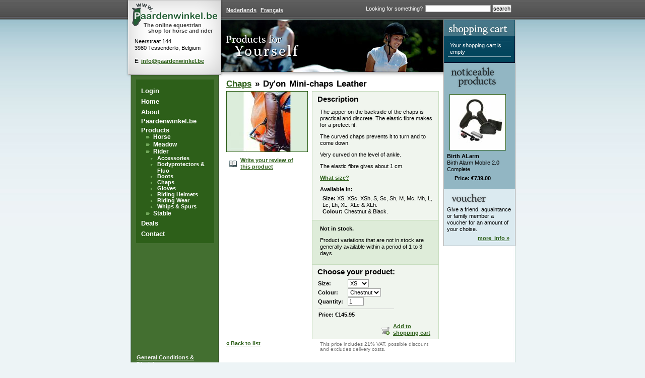

--- FILE ---
content_type: text/html; charset=utf-8
request_url: https://paardenwinkel.be/products/rider/chaps/more_info/mini-chaps_leather
body_size: 5828
content:
<!DOCTYPE html PUBLIC "-//W3C//DTD XHTML 1.0 Transitional//EN" "http://www.w3.org/TR/2000/REC-xhtml1-200000126/DTD/xhtml1-transitional.dtd">
<html xmlns="http://www.w3.org/1999/xhtml" xml:lang="en" lang="en">
	<head>

		<meta http-equiv="content-type" content="text/html; charset=utf-8" />
		
		<title>Paardenwinkel.be - Dy'on Mini-chaps Leather</title>

		<meta name="title" content="Paardenwinkel.be - Dy'on Mini-chaps Leather" />
<meta name="description" content="The zipper on the backside of the chaps is practical and discrete. The elastic fibre makes for a prefect fit.The curved chaps prevents it to turn and to come down.Very curved on the level of ankle.The..." />
<meta name="robots" content="index, follow" />
<meta name="language" content="en" />

		<link rel="stylesheet" type="text/css" media="screen" href="/css/main.css" />
<link rel="stylesheet" type="text/css" media="screen" href="/css/menu.css" />
<link rel="stylesheet" type="text/css" media="screen" href="/css/forms.css" />
<link rel="stylesheet" type="text/css" media="screen" href="/css/background.css" />
<link rel="stylesheet" type="text/css" media="screen" href="/css/logo.css" />
<link rel="stylesheet" type="text/css" media="screen" href="/css/leftbar.css" />
<link rel="stylesheet" type="text/css" media="screen" href="/css/center.css" />
<link rel="stylesheet" type="text/css" media="screen" href="/css/rightbar.css" />
<link rel="stylesheet" type="text/css" media="screen" href="/css/images.css" />
<link rel="stylesheet" type="text/css" media="screen" href="/css/switchLanguage.css" />

				<script type="text/javascript" src="/sf/js/prototype/prototype.js"></script>
<script type="text/javascript" src="/sf/js/prototype/controls.js"></script>
<script type="text/javascript" src="/sf/js/prototype/effects.js"></script>
<script type="text/javascript" src="/js/behaviour.js"></script>
<script type="text/javascript" src="/js/cssQuery/cssQuery-p.js"></script>
<script type="text/javascript" src="/js/main.js"></script>
<script type="text/javascript" src="/js/jsCss.js"></script>
<script type="text/javascript" src="/js/sortNpage.js"></script>
<script type="text/javascript" src="/sf/js/prototype/builder.js"></script>
<script type="text/javascript" src="/js/modules/category.js"></script>
<script type="text/javascript" src="/js/modules/menu_item.js"></script>

		<link rel="shortcut icon" href="/favicon.ico" />

	</head>
	<body class="nsrv">
		<div id="container">
			<div id="wrapper">
				<div id="balk">
          <div id="search">
          <form method="post" action="/search/search">
	<label for="searchParam" style="width: 85px;">Looking for something?</label><input type="text" name="searchParam" id="searchParam" value="" />	<input type="submit" name="commit" value="search" />
</form>
          </div>
				</div>

				<div id="leftbar">
					<div id="logo">
						<div id="logoback"><a href="/en"><img alt="logo" src="/images/logo-trans.png" height="157" width="193" /></a></div>

<div id="logofront">
  <div id="slogan">
  	The online equestrian<br />&nbsp;&nbsp;&nbsp;shop for horse and rider  </div>

  <div id="contactInfo">
  	  	Neerstraat 144<br />  	3980 Tessenderlo, Belgium  	<br /><br />  	  	  	E: <a href="&#x6d;&#x61;&#x69;&#x6c;&#116;o&#58;&#x69;&#110;&#x66;o&#x40;&#112;&#97;a&#114;&#100;&#x65;&#x6e;&#119;&#105;&#x6e;&#x6b;&#101;&#x6c;.b&#x65;">&#105;&#x6e;&#102;&#111;&#64;&#112;&#97;&#x61;&#114;&#x64;&#101;&#110;&#x77;&#105;n&#x6b;el&#46;&#98;&#x65;</a>  </div>
</div>					</div>

					<div id="menu">
							<ul id="menuList-1"><li id="item_272"><a href="/_"> </a></li><li id="item_279"><a href="/login">Login</a></li><li id="item_2"><a href="/en">Home</a></li><li id="item_3"><a href="javascript:void(0);" onmouseover="window.status=window.defaultStatus; return true;" onclick="Element.toggle(this.nextSibling.nextSibling);">About Paardenwinkel.be</a> <ul id="about_paardenwinkel_be-3" style="display:none;"><li id="item_173"><a href="/about_paardenwinkel_be/impressum">Impressum</a></li><li id="item_188"><a href="/about_paardenwinkel_be/our_shop">Our Shop</a></li></ul></li><li id="item_4"><a href="javascript:void(0);" onmouseover="window.status=window.defaultStatus; return true;" onclick="Element.toggle(this.nextSibling.nextSibling);">Products</a> <ul id="products-4" style="display:none;"><li id="item_5"><a href="javascript:void(0);" onmouseover="window.status=window.defaultStatus; return true;" onclick="Element.toggle(this.nextSibling.nextSibling);">Horse</a> <ul id="horse-5" style="display:none;"><li id="item_57"><a href="javascript:void(0);" onmouseover="window.status=window.defaultStatus; return true;" onclick="Element.toggle(this.nextSibling.nextSibling);">Leg protection</a> <ul id="leg_protection-57" style="display:none;"><li id="item_58"><a href="/products/horse/leg_protection/travel_boots">Travel Boots</a></li><li id="item_59"><a href="/products/horse/leg_protection/over-reach_boots">Over-Reach Boots</a></li><li id="item_60"><a href="/products/horse/leg_protection/tendon_and_fetlock_boots">Tendon and Fetlock Boots</a></li><li id="item_61"><a href="/products/horse/leg_protection/bandages">Bandages</a></li></ul></li><li id="item_78"><a href="javascript:void(0);" onmouseover="window.status=window.defaultStatus; return true;" onclick="Element.toggle(this.nextSibling.nextSibling);">Grooming</a> <ul id="grooming-78" style="display:none;"><li id="item_79"><a href="/products/horse/grooming/insect_repellents">Insect Repellents</a></li><li id="item_81"><a href="/products/horse/grooming/coat_care">Coat Care</a></li><li id="item_82"><a href="/products/horse/grooming/leather_care">Leather Care</a></li><li id="item_83"><a href="/products/horse/grooming/hoof_care">Hoof Care</a></li><li id="item_85"><a href="/products/horse/grooming/horse_clippers">Horse Clippers</a></li></ul></li><li id="item_87"><a href="javascript:void(0);" onmouseover="window.status=window.defaultStatus; return true;" onclick="Element.toggle(this.nextSibling.nextSibling);">Health, Hygiene & First Aid</a> <ul id="health_hygiene_first_aid-87" style="display:none;"><li id="item_170"><a href="/products/horse/health_hygiene_first_aid/insect_repellents">Insect Repellents</a></li><li id="item_172"><a href="/products/horse/health_hygiene_first_aid/general_care">General Care</a></li><li id="item_196"><a href="/products/horse/health_hygiene_first_aid/first_aid">First Aid</a></li></ul></li><li id="item_89"><a href="javascript:void(0);" onmouseover="window.status=window.defaultStatus; return true;" onclick="Element.toggle(this.nextSibling.nextSibling);">Bridles & Halters</a> <ul id="bridles_halters-89" style="display:none;"><li id="item_90"><a href="/products/horse/bridles_halters/bridles">Bridles</a></li><li id="item_92"><a href="/products/horse/bridles_halters/halters">Halters</a></li><li id="item_93"><a href="/products/horse/bridles_halters/halter_leads">Halter Leads</a></li><li id="item_138"><a href="/products/horse/bridles_halters/bits_happy_mouth">Bits Happy Mouth</a></li><li id="item_217"><a href="javascript:void(0);" onmouseover="window.status=window.defaultStatus; return true;" onclick="Element.toggle(this.nextSibling.nextSibling);">Pessoa Metalab Bits</a> <ul id="pessoa_metalab_bits-217" style="display:none;"><li id="item_220"><a href="/products/horse/bridles_halters/pessoa_metalab_bits/egg_but_bit">Egg But Bit</a></li></ul></li></ul></li><li id="item_180"><a href="javascript:void(0);" onmouseover="window.status=window.defaultStatus; return true;" onclick="Element.toggle(this.nextSibling.nextSibling);">Training Aids</a> <ul id="training_aids-180" style="display:none;"><li id="item_181"><a href="/products/horse/training_aids/martingales">Martingales</a></li><li id="item_182"><a href="/products/horse/training_aids/gogues">Gogues</a></li><li id="item_183"><a href="/products/horse/training_aids/lunging">Lunging</a></li></ul></li><li id="item_192"><a href="/products/horse/saddle_padds">Saddle Padds</a></li><li id="item_253"><a href="javascript:void(0);" onmouseover="window.status=window.defaultStatus; return true;" onclick="Element.toggle(this.nextSibling.nextSibling);">Driving</a> <ul id="driving-253" style="display:none;"><li id="item_254"><a href="/products/horse/driving/harness">Harness</a></li></ul></li><li id="item_278"><a href="/products/horse/supplements">Supplements</a></li><li id="item_6"><a href="javascript:void(0);" onmouseover="window.status=window.defaultStatus; return true;" onclick="Element.toggle(this.nextSibling.nextSibling);">Saddles</a> <ul id="saddles-6" style="display:none;"><li id="item_177"><a href="/products/horse/saddles/pony">Pony</a></li><li id="item_239"><a href="/products/horse/saddles/stirrups">Stirrups</a></li><li id="item_7"><a href="/products/horse/saddles/jumping">Jumping</a></li><li id="item_44"><a href="/products/horse/saddles/dressage">Dressage</a></li><li id="item_41"><a href="/products/horse/saddles/all_purpose">All Purpose</a></li><li id="item_47"><a href="/products/horse/saddles/girths">Girths</a></li><li id="item_49"><a href="/products/horse/saddles/accessories">Accessories</a></li></ul></li><li id="item_8"><a href="javascript:void(0);" onmouseover="window.status=window.defaultStatus; return true;" onclick="Element.toggle(this.nextSibling.nextSibling);">Rugs</a> <ul id="rugs-8" style="display:none;"><li id="item_53"><a href="javascript:void(0);" onmouseover="window.status=window.defaultStatus; return true;" onclick="Element.toggle(this.nextSibling.nextSibling);">Turnout Rugs</a> <ul id="turnout_rugs-53" style="display:none;"><li id="item_273"><a href="/products/horse/rugs/turnout_rugs/removable_necks">Removable Necks</a></li><li id="item_55"><a href="/products/horse/rugs/turnout_rugs/winter">Winter</a></li><li id="item_56"><a href="/products/horse/rugs/turnout_rugs/mid_season">Mid Season</a></li><li id="item_54"><a href="/products/horse/rugs/turnout_rugs/summer">Summer</a></li></ul></li><li id="item_264"><a href="/products/horse/rugs/underblankets">Underblankets</a></li><li id="item_9"><a href="/products/horse/rugs/multi-purpose">Multi-purpose</a></li><li id="item_10"><a href="/products/horse/rugs/rain_rugs">Rain Rugs</a></li><li id="item_11"><a href="/products/horse/rugs/stable_rugs">Stable Rugs</a></li><li id="item_12"><a href="/products/horse/rugs/riding_rugs">Riding Rugs</a></li><li id="item_13"><a href="/products/horse/rugs/fly_rugs">Fly Rugs</a></li><li id="item_16"><a href="/products/horse/rugs/coolers">Coolers</a></li><li id="item_17"><a href="/products/horse/rugs/accessories">Accessories</a></li></ul></li></ul></li><li id="item_25"><a href="javascript:void(0);" onmouseover="window.status=window.defaultStatus; return true;" onclick="Element.toggle(this.nextSibling.nextSibling);">Meadow</a> <ul id="meadow-25" style="display:none;"><li id="item_115"><a href="/products/meadow/gate_handles">Gate handles</a></li><li id="item_96"><a href="javascript:void(0);" onmouseover="window.status=window.defaultStatus; return true;" onclick="Element.toggle(this.nextSibling.nextSibling);">Energizers</a> <ul id="energizers-96" style="display:none;"><li id="item_97"><a href="/products/meadow/energizers/mains_energizers">Mains energizers</a></li><li id="item_202"><a href="/products/meadow/energizers/accessories">Accessories</a></li></ul></li><li id="item_100"><a href="javascript:void(0);" onmouseover="window.status=window.defaultStatus; return true;" onclick="Element.toggle(this.nextSibling.nextSibling);">Conducting wires</a> <ul id="conducting_wires-100" style="display:none;"><li id="item_101"><a href="/products/meadow/conducting_wires/wire_rope">Wire, rope</a></li><li id="item_102"><a href="/products/meadow/conducting_wires/tape">Tape</a></li><li id="item_103"><a href="/products/meadow/conducting_wires/connectors">Connectors</a></li></ul></li><li id="item_104"><a href="javascript:void(0);" onmouseover="window.status=window.defaultStatus; return true;" onclick="Element.toggle(this.nextSibling.nextSibling);">Insulators</a> <ul id="insulators-104" style="display:none;"><li id="item_105"><a href="/products/meadow/insulators/tape">Tape</a></li><li id="item_106"><a href="/products/meadow/insulators/off-set">Off-set</a></li><li id="item_107"><a href="/products/meadow/insulators/mobile_poles">Mobile Poles</a></li><li id="item_205"><a href="/products/meadow/insulators/permanent_fence_posts">Permanent Fence Posts</a></li></ul></li></ul></li><li id="item_26"><a href="javascript:void(0);" onmouseover="window.status=window.defaultStatus; return true;" onclick="Element.toggle(this.nextSibling.nextSibling);">Rider</a> <ul id="rider-26" style="display:none;"><li id="item_267"><a href="/products/rider/accessories">Accessories</a></li><li id="item_73"><a href="/products/rider/bodyprotectors_fluo">Bodyprotectors & Fluo</a></li><li id="item_72"><a href="/products/rider/boots">Boots</a></li><li id="item_74"><a href="/products/rider/chaps">Chaps</a></li><li id="item_31"><a href="/products/rider/gloves">Gloves</a></li><li id="item_230"><a href="javascript:void(0);" onmouseover="window.status=window.defaultStatus; return true;" onclick="Element.toggle(this.nextSibling.nextSibling);">Riding Helmets</a> <ul id="riding_helmets-230" style="display:none;"><li id="item_231"><a href="/products/rider/riding_helmets/caps_for_adults">Caps for Adults</a></li><li id="item_232"><a href="/products/rider/riding_helmets/caps_for_children">Caps for Children</a></li></ul></li><li id="item_67"><a href="javascript:void(0);" onmouseover="window.status=window.defaultStatus; return true;" onclick="Element.toggle(this.nextSibling.nextSibling);">Riding Wear</a> <ul id="riding_wear-67" style="display:none;"></ul></li><li id="item_156"><a href="javascript:void(0);" onmouseover="window.status=window.defaultStatus; return true;" onclick="Element.toggle(this.nextSibling.nextSibling);">Whips & Spurs</a> <ul id="whips_spurs-156" style="display:none;"><li id="item_157"><a href="/products/rider/whips_spurs/jumping">Jumping</a></li><li id="item_187"><a href="/products/rider/whips_spurs/spurs">Spurs</a></li></ul></li></ul></li><li id="item_24"><a href="javascript:void(0);" onmouseover="window.status=window.defaultStatus; return true;" onclick="Element.toggle(this.nextSibling.nextSibling);">Stable</a> <ul id="stable-24" style="display:none;"><li id="item_62"><a href="javascript:void(0);" onmouseover="window.status=window.defaultStatus; return true;" onclick="Element.toggle(this.nextSibling.nextSibling);">Rubber Products</a> <ul id="rubber_products-62" style="display:none;"><li id="item_63"><a href="/products/stable/rubber_products/stable">Stable</a></li><li id="item_64"><a href="/products/stable/rubber_products/corridor">Corridor</a></li><li id="item_65"><a href="/products/stable/rubber_products/trailer_lorry">Trailer/Lorry</a></li><li id="item_66"><a href="/products/stable/rubber_products/rubber_ropes">Rubber Ropes</a></li><li id="item_119"><a href="/products/stable/rubber_products/wall_protection">Wall Protection</a></li><li id="item_195"><a href="/products/stable/rubber_products/tack_room">Tack Room</a></li></ul></li><li id="item_163"><a href="javascript:void(0);" onmouseover="window.status=window.defaultStatus; return true;" onclick="Element.toggle(this.nextSibling.nextSibling);">Stable equipment</a> <ul id="stable_equipment-163" style="display:none;"><li id="item_164"><a href="/products/stable/stable_equipment/saddle_racks">Saddle Racks</a></li><li id="item_197"><a href="/products/stable/stable_equipment/stable_equipment">Stable equipment</a></li><li id="item_209"><a href="/products/stable/stable_equipment/drinking_bowls">Drinking Bowls</a></li><li id="item_265"><a href="/products/stable/stable_equipment/feeders">Feeders</a></li></ul></li><li id="item_222"><a href="/products/stable/birth_alarm">Birth Alarm</a></li></ul></li></ul></li><li id="item_271"><a href="/products/deals">Deals</a></li><li id="item_18"><a href="/contact">Contact</a></li></ul>
	


						</div>

					

				</div>


				<div id="center">
					<div id="switchLanguage">
						<ul>
			<li><a href="/change_language/nl">Nederlands</a></li>
			<li><a href="/change_language/fr">Français</a></li>
	</ul>
					</div>

					<div id="pageheaderAlt">
	<img src="/images/pageheader_rider.jpg" alt="Pageheader_rider" />	<div id="pageheader_rider_caption" style="position:absolute;top:30px;left:10px;">
		<img width="145" height="44" alt="Pageheader rider caption" src="/images/en_GB/pageheader_rider_caption-trans.png" />	</div>
</div>
					<div id="content">
						<h1><a class="h1" href="/products/rider/chaps">Chaps</a> &raquo; <strong>Dy'on</strong> Mini-chaps Leather</h1>







<div id="moreInfoLeft">
	<div id="picture">
		<a id="fullSizeLink" onclick="window.open(this.href);return false;" href="http://paardenwinkel.be/uploads/images/products/full/mini_chaps.jpg"><img id="productPicture" alt="" src="/uploads/images/products/mini_chaps.jpg" /></a>	</div>

	
	<div id="reviews" style="width:155px;margin-top:10px;">
		
		<div style="position:relative;padding-bottom:80px;margin-top:5px;">
			<div style="float:left;margin:5px;">
				<img src="/images/bullets/review-trans.png" alt="Review-trans" height="16" width="16" />			</div>
			<div style="float:left;width:120px;">
				<a rel="nofollow" href="/product_review/edit/pid/134">Write your review of this product</a>			</div>
			<div class="clear"></div>
		</div>

	</div>

</div>






<div id="moreInfoRight">

			<div id="description">
			<h3>Description</h3>
			<p>
				<p>The zipper on the backside of the chaps is practical and discrete. The elastic fibre makes for a prefect fit.</p><p>The curved chaps prevents it to turn and to come down.</p><p>Very curved on the level of ankle.</p><p>The elastic fibre gives about 1 cm.</p><p><a href="/info/dy_on/mini-chaps_leather_size" target="_blank">What size?</a></p>			</p>
		</div>
	
			<div id="availableVariations" style="margin:0 0 10px 15px">
			<strong>Available in:</strong><br />

			<ul class="clean">
														<li><strong>Size:</strong> XS, XSc, XSh, S, Sc, Sh, M, Mc, Mh, L, Lc, Lh, XL, XLc & XLh.</li>
														<li><strong>Colour:</strong> Chestnut & Black.</li>
							</ul>

		</div>
	

	<div id="availableInStock">

		
			<p>
				<strong>
											Not in stock.
									</strong>
				<p style="width:215px;">Product variations that are not in stock are generally available within a period of 1 to 3 days.</p>
			</p>

		
	</div>




		<div id="variationChoise" style="margin-top:5px;">
							<h3>Choose your product:</h3>
			
			<form id="variationChoiseForm">

	<table style="margin-left:1px;">

		<tbody>
									<tr>
				<th>
					<label for="select_Size" style="width: 85px;">Size:</label>				</th>
				<td style="padding:0;">
					<div>
						<select name="select[Size]" id="select_Size">
																			   			<option value="869">XS </option>
				   														   			<option value="870">XSc </option>
				   														   			<option value="871">XSh </option>
				   														   			<option value="872">S </option>
				   														   			<option value="873">Sc </option>
				   														   			<option value="874">Sh </option>
				   														   			<option value="875">M </option>
				   														   			<option value="876">Mc </option>
				   														   			<option value="877">Mh </option>
				   														   			<option value="878">L </option>
				   														   			<option value="879">Lc </option>
				   														   			<option value="880">Lh </option>
				   														   			<option value="881">XL </option>
				   														   			<option value="882">XLc </option>
				   														   			<option value="883">XLh </option>
				   						   	</select>
			   	</div>
				</td>
			</tr>
									<tr>
				<th>
					<label for="select_Colour" style="width: 85px;">Colour:</label>				</th>
				<td style="padding:0;">
					<div>
						<select name="select[Colour]" id="select_Colour">
																			   			<option value="867">Chestnut </option>
				   														   			<option value="868">Black </option>
				   						   	</select>
			   	</div>
				</td>
			</tr>
						<tr>
				<th>
				  <label for="quantity" style="width: 85px;">Quantity:</label>				</th>
				<td style="padding:0;">
					<input type="text" name="quantity" id="quantity" value="1" size="3" />				</td>
			</tr>
		</tbody>

	</table>

</form>

	   	<script type="text/javascript">
//<![CDATA[
new Form.EventObserver("variationChoiseForm", function(element, value) {new Ajax.Updater('priceAndDiscount', '/category/updatePrice/pid/134', {asynchronous:true, evalScripts:false, parameters:value})});
//]]>
</script>
					   	<script type="text/javascript">
//<![CDATA[
new Form.EventObserver("variationChoiseForm", function(element, value) {new Ajax.Updater('', '/category/updatePicture/pid/134', {asynchronous:true, evalScripts:false, onSuccess:function(request, json){$('productPicture').src='/uploads/images/products/'+request.responseText;
																											              $('fullSizeLink').href='/uploads/images/products/full/'+request.responseText
																											             }, parameters:Form.serialize(document.getElementById('variationChoise'))})});
//]]>
</script>			


			<div id="priceAndDiscount" style="margin-left:12px;">
	  		<p id="price">
		<b>Price: €145.95</b>
</p>



	  	</div>



			<div id="addToCart">
				<div style="float:right;width:85px;margin-right:5px;">
					<a id="addToCartLink" rel="nofollow" href="#" onclick="if (!isNaN($F('quantity')) && $F('quantity') > 0) { new Ajax.Updater('cartContent', '/cart/add/id/134', {asynchronous:true, evalScripts:false, onComplete:function(request, json){Form.reset('variationChoiseForm');new Ajax.Updater('priceAndDiscount', '/category/updatePrice/pid/134', {asynchronous:true, evalScripts:false, parameters:Form.serialize(document.getElementById('variationChoiseForm'))})}, onLoading:function(request, json){Element.hide('addToCartLink');Element.show('busyAddingToCart');}, onSuccess:function(request, json){new Effect.Pulsate('cart', {delay:0.5, duration:1});;Element.hide('busyAddingToCart');Element.show('addToCartLink');}, parameters:Form.serialize(document.getElementById('variationChoiseForm'))}); }; return false;">Add to shopping cart</a>					<span id="busyAddingToCart" class="gray" style="display:none;"><strong>Busy...</strong></span>
				</div>
				<div style="float:right;margin:7px 5px 0 0;">
					<img width="16" height="16" alt="Cart" src="/images/bullets/cart-trans.png" />				</div>
			</div>


		</div>


</div>

<div id="backToList" style="position:absolute;bottom:15px;">
	<a href="/products/rider/chaps">&laquo; Back to list</a></div>

<div id="taxes" class="small gray" style="float:right;width:235px;margin:5px;">
  This price includes 21% VAT, possible discount and excludes delivery costs.</div>
					</div>
				</div>



				<div id="rightbar">
					<div id="cart">
						<div id="botimg">
							<div id="topimg">
								<img width="130" height="29" alt="Shoppingcart" src="/images/en_GB/shoppingcart-trans.png" />
<div id="cartContent">
	<div id="creditCardLogos">
  <ul>
  </ul></div>
<div id="cartItemList">
	Your shopping cart is empty</div>


</div>

							</div>
						</div>
					</div>


						<div id="noticeables">
		<img width="96" height="47" alt="Product noticeable" src="/images/en_GB/product_noticeable-trans.png" />
				  <a href="/products/stable/birth_alarm/more_info/birth_alarm_mobile_2_0_complete"><img width="110" height="110" alt="Paardenwinkel.be birth alarm mobile 2.0 complete" src="/uploads/images/products/thumb/paardenwinkel.be_birth_alarm_mobile_2.0_complete.jpeg" /></a><br />

			<b><strong>Birth ALarm</strong></b><br />
			Birth Alarm Mobile 2.0 Complete<br />
      <p id="price">
		<b>Price: €739.00</b>
</p>



        
		
			</div>


					<div id="vouchers">
						<img width="76" height="24" alt="Vouchers" src="/images/en_GB/vouchers-trans.png" /><br />

Give a friend, aquaintance or family member a voucher for an amount of your choise.
<p style="text-align:right;margin-bottom:3px;"><a href="/voucher">more_info &raquo;</a></p>


					</div>

				</div>


				<div id="notices">
          <div id="creditCardLogos">
            <ul>
  </ul>          </div>
        
      		<div id="disclaimerNprivacy" style="width:155px;">
      		  <a href="/info/disclaimer">General Conditions & Disclaimer</a><br />
<a href="/info/privacy_policy">privacy policy</a>      		</div>
				</div>

				<div id="footer">
				</div>



			</div>



		</div>



  <script src="//www.google-analytics.com/urchin.js" type="text/javascript">
  
  </script>
  
  <script type="text/javascript">
  
  _uacct = "UA-779096-1";
  
  urchinTracker();
  
  </script>
	</body>
</html>


--- FILE ---
content_type: text/css
request_url: https://paardenwinkel.be/css/main.css
body_size: 1227
content:
* {
	margin: 0;
	padding: 0;
}

body {
	background-color: #EDF4F6;
	background-image: url('/images/back.jpg');
	background-position: top center;
	background-repeat: repeat-x;

	border: 0;

	font-family: Tahoma, Verdana, Geneva, sans-serif;
	font-size: 11px;
	line-height: 120%;
	font-style: normal;
	font-weight: normal;
	color: #000000;
}

#container {
	width: 780px;
	margin: auto;
}

/* http://orderedlist.com/articles/clearing-floats-fne/ */
#wrapper {
	position: relative;
	width: 780px;
	float: left;
	background-image: url('/images/backvertical.jpg');
	background-position: 8px 0;
	background-repeat: repeat-y;
}

#footer {
	background-image: url('/images/backvertical_bottom.jpg');
	background-position: 8px bottom;
	background-repeat: no-repeat;
	height: 8px;
	clear: both;
}


a:link, a:visited {
	color: #2D5F19;
	font-size: 11px;
	font-weight: bold;
	text-decoration: underline;
	line-height: 13px;
}

a:hover, a:active {
	color: #558442;
	font-size: 11px;
	font-weight: bold;
	text-decoration: underline;
	line-height: 13px;
}

span.active
{
  color: #558442;
	font-size: 11px;
	font-weight: bold;
	line-height: 13px;
}

a img {
	border: 1px solid #2D5F19;
}

a:link.h1, a:visited.h1, a:hover.h1, a:active.h1
{
	font-size: 17px;
}


h1 {
	font-size: 17px;
	line-height: 140%;
	clear: both;
	word-spacing: 2px;

	margin-top: 3px;
	margin-bottom: 3px;
}

h2 {
	font-size: 16px;
	line-height: 130%;
	text-indent: 5px;
	clear: both;
	font-weight: bold;
	margin-top: 2px;
	margin-bottom: 2px;
}

h3 {
	font-size: 15px;
	font-weight: bold;
	line-height: 120%;
	text-indent: 10px;
	clear: both;

	margin-top: 1px;
	margin-bottom: 1px;
}

h4 {
	font-size: 13px;
	font-weight: bold;
	text-indent: 10px;
}

h5 {
	font-size: 11px;
	font-weight: bold;
	text-indent: 10px;
}

p {
	margin: 5px 5px 10px 15px;
}

p.atLine {
	margin: 5px 5px 10px 0;
}

ul, ol {
	margin: 5px 5px 10px 30px;
}

ul.atLine {
  margin: 0 5px 10px 20px;
  color: #777777;
}

ul.csv {
	display: inline;
	margin: 0;
	padding: 0;
}

ul.csv li {
	display: inline;
	margin-right: 1px;
	/* white-space: nowrap; */
}


ul.clean {
	list-style-image: none;
	list-style-type: none;
	margin: 5px 3px 10px 5px;
	padding: 0;
}

ul.horizontal
{
	margin: 5px;
}

ul.horizontal li
{
	display: inline;
	margin-right:5px;
}




dl {
	margin-top: 5px;
	margin-bottom: 10px;
}

dt {

}

dd {
	margin-left: 10px;
}


table {
	border-collapse: collapse;
	margin: 5px 0 5px 0;
}

thead tr:last-child th {
	padding-bottom: 7px;
}

tfoot tr:first-child td {
	padding-top: 3px;
}

th {
	line-height: 100%;
}


tbody.zebra tr:nth-child(odd) {
	background-color: #F0F5EE;
}

tbody.zebra tr:nth-child(even) {
	background-color: #DEECD9;
}



strong.highlight {
	background-color: #DBEAF0;
}

strike {
	color: #777777;
}


/* CLASSES */



.helpBoxContainer {
	position:absolute;
	z-index:100;
	right:20px;
	padding:3px;
	text-align:right;
}

.helpBoxContainer a:link, .helpBoxContainer a:visited {
	color: #628ABA;
	font-size: 11px;
	font-weight: bold;
	text-decoration: underline;
	line-height: 13px;
}

.helpBoxContainer a:hover, .helpBoxContainer a:active {
	color: #719DCD;
	font-size: 11px;
	font-weight: bold;
	text-decoration: underline;
	line-height: 13px;
}

.helpBox {
	background-color: #E9EFF2;
	border: 1px solid #BAD1DA;
	margin: 4px 0 8px 16px;
	padding: 3px 4px 3px 0px;
	text-align:left;
}

.small {
	font-size: 10px;
	line-height: 100%;
}

.right {
	text-align: right;
}

.red {
	color: #AA1E02;
}

.lightGray {
	color: #CCCCCC;
}

.gray {
	color: #777777;
}

.clear {
	float: none;
	clear: both;
	height: 1px;
	overflow: hidden;
}

.noFloat {
	float: none !important;
}

#creditCardLogos ul
{
  margin: 0;
  padding: 0;
}

#creditCardLogos ul li
{
  display: inline;
  margin-right: 2px;
}

#creditCardLogos img
{
  margin: 0 !important;
  padding: 0 !important;
}


blockquote
{
  margin-left: 15px;
}


--- FILE ---
content_type: text/css
request_url: https://paardenwinkel.be/css/menu.css
body_size: 462
content:
.hoverclass {
	height: 1px;
	background-color: red;
}

#menu {
	background-color: #2D5F19;
	color: #ffffff;
	margin: 4px 0 10px 20px;
	padding: 10px 5px 5px 10px;
	width: 140px;
}

#adminmenu {
	border-top: 1px solid #ccc;
	margin-right: 5px;
	padding: 5px;
}

#menu ul {
	margin:0;
	list-style-type: none;
}
#menu ul li {
	margin: 0 0 5px 0;
	line-height: 16px;
}
#menu ul li a {
	color: #ffffff;
	font-size: 13px;
	font-weight: bold;
	text-decoration: none;
}
#menu ul li a:hover, #menu ul a:active {
	text-decoration: underline;
}




#menu ul ul {
	margin:0 0 0 24px;
	list-style-image: url('../images/bullets/lvl2.gif');
}
#menu ul ul li {
	margin: 0 0 1px 0;
	padding: 0;
	line-height: 14px;
}
#menu ul ul li a:link, #menu ul ul li a:visited {
	color: #ffffff;
	font-size: 12px;
	font-weight: bold;

	text-decoration: none;
}
#menu ul ul li a:hover, #menu ul ul li a:active {
	text-decoration: underline;
}




#menu ul ul ul {
	margin:0 0 0 8px;
	list-style-image: url('../images/bullets/lvl3.gif');
}
#menu ul ul ul li {
	margin: 0 0 -1px 0;
	padding: 0;
	line-height: 12px;
}
#menu ul ul ul li a:link, #menu ul ul ul li a:visited, #adminmenu a:link, #adminmenu a:visited {
	color: #ffffff;
	font-size: 11px;
	font-weight: bold;
	text-decoration: none;
}
#menu ul ul ul li a:hover, #menu ul ul ul li a:active, #adminmenu a:hover, #adminmenu a:active {
	text-decoration: underline;
}




#menu ul ul ul ul {
	margin:0 0 0 12px;
	list-style-image: url('../images/bullets/lvl4.gif');
}
#menu ul ul ul ul li {
	margin: 0 0 -1px 0;
	padding: 0;
	line-height: 10px;
}
#menu ul ul ul ul li a:link, #menu ul ul ul ul li a:visited {
	color: #ffffff;
	font-size: 11px;
	font-weight: normal;
	text-decoration: none;
}
#menu ul ul ul ul li a:hover, #menu ul ul ul li a:active {
	text-decoration: underline;
}



--- FILE ---
content_type: text/css
request_url: https://paardenwinkel.be/css/forms.css
body_size: 669
content:
div.form, div.formInverse {
	padding: 0 5px 0 5px;
	margin: 2px;
	clear: both;
}

div.form label, div.formError label {
	margin: 2px 4px 0 0;
	width: 85px;
	float: left;
	line-height: 105%;
}

div.formInverse label, div.formErrorInverse label {
	margin: 2px 4px 0 0;
}

div.form input, div.formError input {
	margin: 0 3px 0 0;
	font-family: Tahoma, Verdana, Geneva, sans-serif;
	font-size: 11px;
}

div.formInverse input, div.formErrorInverse input {
	margin: 3px 6px 15px 3px;
	float: left;
	font-family: Tahoma, Verdana, Geneva, sans-serif;
	font-size: 11px;
}

div.formError, div.formErrorInverse {
	padding: 0 5px 4px 5px;
	margin: 5px 2px 5px 2px;
	background-color: #FFDFDF;
	border: 1px solid #FFBFBF;
}

div.formError p, div.formErrorInverse p {
	margin: 5px 0 3px 0;
	font-style: italic;
}

div.formCorrect {
	padding: 10px;
	margin: 5px 2px 5px 2px;
	background-color: #E4EFE0;
	border: 1px solid #B3CFA8;
}

fieldset {
	margin: 3px 5px 0 5px; /* margin-bottom has to be 0, or weird shifting bug.*/
	padding: 3px 10px 10px 10px;
	border: 1px solid #ccc;
	background-color: #fafafa;
	clear: both;
}

fieldset fieldset {
	padding: 3px 3px 10px 5px;
	background-color: #f6f6f6;
}

fieldset fieldset fieldset {
	border-top: 1px solid #aaa;
	border-right: 0;
	border-bottom: 0;
	border-left: 0;

	padding: 0 5px 10px 5px;
	margin-top: 10px;
}

legend {
	font-weight: bold;
	color: #497786;
	padding: 0 5px 0 5px;
	margin: 0 0 5px 0;
}

legend.large {
	font-weight: bold;
	font-size: 16px;
	color: #497786;
	padding: 0 5px 0 5px;
	margin: 0 0 5px 0;
}

label {
	margin: 2px 4px 0 0;
	width: 85px;

}



select, textarea {
	margin: 1px 0 1px 0;
	font-family: Tahoma, Verdana, Geneva, sans-serif;
	font-size: 11px;
}


input {
	margin: 1px 3px 1px 0;
	padding: 1px 2px 1px 2px;
	font-family: Tahoma, Verdana, Geneva, sans-serif;
	font-size: 11px;
}

input[type="text"], input[type="password"], select, textarea {
	background-color: #fff;
	border: 1px solid #999;
}

input[type="text"]:hover, input[type="password"]:hover, select:hover, textarea:hover {
	border-color: #436F30;
}

input[type="text"]:focus, input[type="password"]:focus {
	background-color: #E8FFDF;
}

input[type="submit"] {
	margin: 5px 5px 5px 12px;
	padding: 3px;
	clear: both;
}


--- FILE ---
content_type: text/css
request_url: https://paardenwinkel.be/css/background.css
body_size: 272
content:
#balk {
	float: left;
	width: 100%;
	height: 39px;
	background-image: url('/images/balk.jpg');
	background-position: top left;
	background-repeat: repeat-x;
  text-align: right;
  color: #fff;
}



#search
{
  margin-right: 15px;
  margin-top: 9px;
  position: absolute;
  right: 0;
  z-index: 5;
}

#search *
{
  padding: 0;
  margin: 0;
}

#search #searchParam
{
  margin-bottom: 1px;
  margin-left: 5px;
}

#search input[type=text]
{
  margin-bottom: 0;
}


--- FILE ---
content_type: text/css
request_url: https://paardenwinkel.be/css/logo.css
body_size: 228
content:
#logo {
	height: 157px;
	width: 193px;
}

#logo a img {
  border: 0;
}

#logoback {
  position:absolute;
  z-index:2;
  margin-top:-1px;
}

#logofront {
  position:absolute;
  z-index:3;
  top: 45px;
  width: 195px;
  height: 110px;
}


#slogan {
	padding-left: 35px;
	line-height: 100%;

	color: #444;
	font-weight: bold;
}


#contactInfo {
	padding: 9px 0 0 17px;
}







--- FILE ---
content_type: text/css
request_url: https://paardenwinkel.be/css/leftbar.css
body_size: 293
content:
#leftbar {
	float: left;
	margin: -42px 0 0 0;
	width: 193px;
}

#notices {
	position: relative;
	left: 21px;
	width: 747px;
	clear: left;
}

#notices a:link, #notices a:visited {
	color: #eeeeee;
	font-size: 11px;
	font-weight: bold;
	text-decoration: underline;
}

#notices a:hover, #notices a:active {
	color: #ffffff;
	font-size: 11px;
	font-weight: bold;
	text-decoration: underline;
}

#userAccountMenu {
  width: 155px;
  list-style-image: none;
	list-style-type: none;
	margin: 0 0 30px 22px;
	padding: 0;
}

#userAccountMenu a:link, #userAccountMenu a:visited {
	color: #eeeeee;
	font-size: 11px;
	font-weight: bold;
	text-decoration: underline;
}

#userAccountMenu a:hover, #userAccountMenu a:active {
	color: #ffffff;
	font-size: 11px;
	font-weight: bold;
	text-decoration: underline;
}


--- FILE ---
content_type: text/css
request_url: https://paardenwinkel.be/css/center.css
body_size: 737
content:
#center {
	float: left;
	width: 446px;
	margin: -39px 0 0 -9px;
	position: relative;
}


#pageheader {
	background-image: url('/images/header.jpg');
	background-repeat: repeat-x;
	background-color: #ffffff;

	position: relative;
	margin-left: 5px;

	height: 113px;
	padding: 5px 0 0 5px;
}

#pageheaderAlt {
	position: relative;
	margin-left: 5px;

	height: 113px;
	margin-right: -2px;
}


#pageheader img {
	margin: 0;
}

#pageheader p {

	margin: 0 10px 0 15px;
	padding: 5px 10px 0 0;
	color: #ffffff;

}

#content {
	margin: 0 5px 0 15px;
}



img.paginationBullet {
	border: 0px;
	vertical-align: middle;
}

span.pagination {
	color: #87B474;
	font-weight: bold;
}



.lightGreen {
	background-color: #DEECD9;
}

.lighterGreen {
	background-color: #F0F5EE;
}

th {
	text-align: left;
	padding: 3px 5px 1px 5px;
}

td {
	padding: 0 3px 0 6px;
}

td img {
	border: 0;
}



table.category {
	width: 420px;
}

/* FF */

table.category tbody tr {
	border: 1px solid #C7DDBF;
}


/* IE */

table.category tbody td {
	border-top: 1px solid #C7DDBF;
	border-bottom: 1px solid #C7DDBF;
}
table.category td.last {
	border-right: 1px solid #C7DDBF;
}




table.category td {
	padding: 5px;
	vertical-align: top;
}

table.category td.pic {
	background-color: #ffffff;
	border: 1px solid #C7DDBF;
	width: 110px;
}




#moreInfoLeft {
	float: left;
	text-align: left;
	width: 165px;
}

#otherProducts p {
	border-bottom: 1px solid #ccc;
}

#moreInfoLeft p {
	margin-left: 10px;
}

#moreInfoRight {
	float: left;
	width: 250px;
	margin-left: 5px;
	padding: 5px 0 5px 0;

	background-color: #F0F5EE;
	border: 1px solid #C7DDBF;

}

#moreInfoRight table, #moreInfoRight form {
	margin-left: 5px;
}

#moreInfoRight p#price {
  margin: 5px 0 10px 0;
  padding: 5px 0 0 0;
	width: 150px;
	border-top: 1px solid #ccc;
}

#availableInStock {
	background-color: #DEECD9;
	border-top: 1px solid #C7DDBF;
	border-bottom: 1px solid #C7DDBF;
	padding: 5px 0 5px 0;
}



p#productReviewComment {
	width: 300px;
	background-color: #eee;
	padding: 5px;
}


#id_payment_methods
{
  margin: 0;
}

#id_payment_methods li
{
  margin-bottom: 10px;
  list-style-type: none;
}


--- FILE ---
content_type: text/css
request_url: https://paardenwinkel.be/css/rightbar.css
body_size: 446
content:
#rightbar {
	float: left;
	width: 141px;

	border-right: 1px solid #A6A6A6;
	border-bottom: 1px solid #A6A6A6;
	border-left: 1px solid #A6A6A6;

	color: #000000;

	overflow: hidden;
}


#rightbar img {
	margin: 5px;
}


#cart {
	background-color: #1E596F;
	color: #ffffff;
}

#cart #topimg {
	background-image: url('/images/carttop.jpg');
	background-position: top left;
	background-repeat: no-repeat;
}
#cart #botimg {
	background-image: url('/images/cartbot.jpg');
	background-position: bottom left;
	background-repeat: no-repeat;
}


#cart a:link, #cart a:visited {
	color: #eeeeee;
	font-size: 11px;
	font-weight: bold;
	text-decoration: underline;
}

#cart a:hover, #cart a:active {
	color: #ffffff;
	font-size: 11px;
	font-weight: bold;
	text-decoration: underline;
}

#cartContent {
	padding: 0 5px 5px 8px;
}

#cartItemList {
	margin: 3px 3px 7px 0;
	padding: 2px 2px 2px 4px;
	border-top: 1px solid #8CAAB5;
	border-bottom: 1px solid #8CAAB5;
}


#noticeables {
	padding: 0 6px 5px 6px;
	background-color: #92B6C3;
}

#vouchers {
	padding: 0 6px 5px 6px;
	background-color: #DBEAF0;
}




--- FILE ---
content_type: text/css
request_url: https://paardenwinkel.be/css/images.css
body_size: 194
content:
img {
	margin: 0 2px 0 0;
  /*behavior:	url('/js/pngbehavior.htc');*/
}


a.borderOnHoverMenu img {
	border: 1px solid #2D5F19;
	background-color: #ffffff;
	padding: 1px;
}

a.borderOnHoverMenu:hover img {
	border: 1px solid #ffffff;
	padding: 1px;
}

a.borderOnHover img {
	border: 1px solid #ffffff;
	background-color: #bbbbbb;
	padding: 1px;
}

a.borderOnHover:hover img {
	border: 1px solid #2D5F19;
	padding: 1px;
}





--- FILE ---
content_type: text/css
request_url: https://paardenwinkel.be/css/switchLanguage.css
body_size: 193
content:
#switchLanguage ul {
	margin: 14px 0 12px 15px;
}

#switchLanguage ul li {
	display: inline;
	margin-right:5px;
}

#switchLanguage a:link, #switchLanguage a:visited {
	color: #eeeeee;
	font-size: 11px;
	font-weight: bold;
	text-decoration: underline;
}

#switchLanguage a:hover, #switchLanguage a:active {
	color: #ffffff;
	font-size: 11px;
	font-weight: bold;
	text-decoration: underline;
}


--- FILE ---
content_type: application/javascript
request_url: https://paardenwinkel.be/js/sortNpage.js
body_size: 1800
content:
var sortNpage = Class.create();

sortNpage.prototype =
{
	initialize: function(table, rowsPerPage, sortColumn)
	{
		if (!$(table)) return;

		this.tbody = $(table).getElementsByTagName('tbody')[0];
		this.rows = $A(this.tbody.getElementsByTagName('tr'));

		this.rowCount = this.rows.length;

		this.thead = $(table).getElementsByTagName('thead')[0];
		this.columnCount = this.thead.getElementsByTagName('th').length;


		if (sortColumn && sortColumn <= this.columnCount)
		{
			this.sortRowsBy(sortColumn);
		}

		this.rowsPerPage = rowsPerPage;
		this.lastPage = Math.ceil(this.rowCount / this.rowsPerPage);

		this.maxVisiblePageNumbers = 5;

		this.gotoPage(1);
	},


	sortRowsBy: function(column, columnType)
	{
		var rows = this.rows;


		if (!columnType)
		{
			var firstCell = rows[0].getElementsByTagName('td')[column - 1].innerHTML.stripTags().toLowerCase();

			// type bubbling
			var type = 'string';
	    if (firstCell.match(/^\d\d[\/-]\d\d[\/-]\d\d\d\d$/) || firstCell.match(/^\d\d[\/-]\d\d[\/-]\d\d$/)) type = 'date';
	    if (firstCell.match(/^-?[£$€]?\s*[0-9\.\,]+\s*[£$€]?/)) type = 'currency';
	    if (firstCell.match(/^[\d\.]+$/)) type = 'numeric';
		}
		else
		{
			var type = columnType;
		}

    //alert(type);


    var sortMethod = (this.sortMethod == 'asc' && column == this.column)? 'desc' : 'asc';

    this.sortMethod = sortMethod;
    this.column = column;



		function sortFx(a, b)
		{
			var aVal = a.getElementsByTagName('td')[column - 1].innerHTML;
	    var bVal = b.getElementsByTagName('td')[column - 1].innerHTML;



	    if (type == '') return;

	    if (type == 'string')
	    {
	    	aVal = aVal.stripTags().toLowerCase();
	    	bVal = bVal.stripTags().toLowerCase();

	    	if (aVal == bVal) return 0;
		    if (sortMethod == 'asc')
		    {
		    	return (aVal < bVal)? -1 : 1;
		    }
		    // desc
		    return (aVal < bVal)? 1 : -1;
	    }


	    if (type == 'date')
	    {
	    	aVal = aVal.stripTags().toLowerCase();
	    	bVal = bVal.stripTags().toLowerCase();

	    	if (aVal.length == 10) {
		        aDate = aVal.substr(6, 4) + aVal.substr(3, 2) + aVal.substr(0, 2);
		    } else {
		        year = aVal.substr(6, 2);
		        if (parseInt(year) < 50) { year = '20' + year; } else { year = '19' + year; }

		        aDate = year + aVal.substr(3, 2) + aVal.substr(0, 2);
		    }

		    if (bVal.length == 10) {
		        bDate = bVal.substr(6, 4) + bVal.substr(3, 2) + bVal.substr(0, 2);
		    } else {
		        year = bVal.substr(6, 2);
		        if (parseInt(year) < 50) { year = '20' + year; } else { year = '19' + year; }

		        bDate = year + bVal.substr(3, 2) + bVal.substr(0, 2);
		    }

		    if (aDate == bDate) return 0;

		    if (sortMethod == 'asc')
		    {
		    	if (aDate < bDate) return -1;
		    	return 1;
		    }
		    // desc
		    if (aDate < bDate) return 1;
		    return -1;
	    }


	    if (type == 'currency')
	    {
	    	// remove <strike> elements and their content
	    	aVal = aVal.replace(/<strike>.*<\/strike>/, '');
	    	bVal = bVal.replace(/<strike>.*<\/strike>/, '');

	    	aVal = aVal.stripTags();
	    	bVal = bVal.stripTags();

	    	aVal = aVal.replace(/[^0-9]/g, '');
	    	bVal = bVal.replace(/[^0-9]/g, '');

	    	//alert(parseFloat(aVal) + ' - ' + parseFloat(bVal));

	    	if (sortMethod == 'asc') return parseFloat(aVal) - parseFloat(bVal);
	    	// desc
	    	return parseFloat(bVal) - parseFloat(aVal);
	    }


	    if (type == 'numeric')
	    {
	    	aVal = aVal.stripTags();
	    	bVal = bVal.stripTags();

	    	aVal = parseFloat(aVal);
		    bVal = parseFloat(bVal);



			  if (sortMethod == 'asc') return aVal - bVal;
			  // desc
			  return bVal - aVal;
	    }
		}


		rows.sort(sortFx);



		rows.each((function(row) {
      this.tbody.appendChild(row);
    }).bind(this));

    this.gotoPage(1);


    css.zebra();


		this.rows = rows;
	},



	gotoPage: function(pageNr)
	{
		var rows = this.rows;

		// hide all rows
		for (i=0, len=rows.length; i<len; i++)
		{
			if (rows[i]) $(rows[i]).style.display = 'none';
		}


		// unhide rows within page
		var startRow = this.rowsPerPage * (pageNr - 1);
		for(i=startRow, count=(startRow+this.rowsPerPage); i<count; i++)
		{
			if (rows[i]) $(rows[i]).style.display = '';
		}


		// hide paginationlinks if appropriate
		if ($('snpFirstPage') && $('snpLastPage') && $('snpPageNumbers'))
		{
			(this.lastPage > 1)? Element.show('snpFirstPage', 'snpLastPage', 'snpPageNumbers') : Element.hide('snpFirstPage', 'snpLastPage', 'snpPageNumbers');
		}

		// hide next & previous link if appropriate
		if ($('snpPreviousPageLink')) $('snpPreviousPageLink').style.visibility = (pageNr <= 1)? 'hidden' : '';
		if ($('snpNextPageLink')) $('snpNextPageLink').style.visibility = (pageNr >= this.lastPage)? 'hidden' : '';


		//if (document.recalc) document.recalc();


		this.currentPage = pageNr;

		this.redrawPageNumbers();

	},

	redrawPageNumbers: function()
	{
		if (this.lastPage <= 1 && $('snpPagination')) Element.hide('snpPagination');


		var numberLinks = '';

		var side = this.currentPage - Math.floor(this.maxVisiblePageNumbers / 2);
		var begin = (side > 0) ? side : 1;

		var rightMargin = this.lastPage - this.maxVisiblePageNumbers;
		if (begin > rightMargin && rightMargin > 0) begin = this.lastPage - this.maxVisiblePageNumbers + 1;


		var i = begin;
		while (i<(begin + this.maxVisiblePageNumbers) && i<=this.lastPage)
		{
			//alert('begin: ' + begin + ', i: ' + i);

			if (i == this.currentPage)
			{
				numberLinks += i + ' ';
			}
			else
			{
				numberLinks += '<a href="#" onclick="snp.gotoPage(' + i + ')">' + i + '</a> ';
			}

			i++;

		}

		if ($('snpPageNumbers')) $('snpPageNumbers').innerHTML = numberLinks;
	},

	gotoFirstPage: function()
	{
		this.gotoPage(1);
	},

	gotoLastPage: function()
	{
		this.gotoPage(this.lastPage);
	},

	gotoNextPage: function()
	{
		if (this.currentPage >= 1 && this.currentPage < this.lastPage)
		{
			this.gotoPage(this.currentPage + 1);
		}

	},

	gotoPreviousPage: function()
	{
		if (this.currentPage > 1 && this.currentPage <= this.lastPage)
		{
			this.gotoPage(this.currentPage - 1);
		}
	}


}







--- FILE ---
content_type: application/javascript
request_url: https://paardenwinkel.be/js/modules/menu_item.js
body_size: 500
content:
function load()
{
	var menuContainers = $$('#menuList-1 ul');

	var uri = window.location.toString();
	var parameters = uri.split('/');

	// strip host
	parameters.shift();
	parameters.shift();
	parameters.shift();

	// strip front controller if exists
	if (parameters[0].indexOf('.php') > -1) parameters.shift();

		// hide/show inactive/active menuitems
	menuContainers.each(function(container)
	  {
	    var containerId = container.id.substring(0, container.id.lastIndexOf('-'));

	    var depth = -1;
	    var parent = container.parentNode;
	    while(parent.tagName && parent.tagName != 'DIV')
	    {
	      if (parent.tagName == 'UL')
	      {
	        depth++;
	      }

	      parent = parent.parentNode;
	    }

	    var index = parameters.indexOf(containerId);
	    if (index > -1)
	    {
	      if (index == depth && containerId != '1_2_3_verkocht_')
	      {
	        Element.show(container);
	      }
	      else
	      {
	        //alert(index + ' - ' + depth);
	      }
	    }
	    else
	    {
	      Element.hide(container);
	    }
	  }
	)
}

Event.observe(window, 'load', load, false);


--- FILE ---
content_type: application/javascript
request_url: https://paardenwinkel.be/js/main.js
body_size: 942
content:
function focusFirstInputField()
{
	var inputFields = cssQuery('div.form input[type="text"]');
	if (inputFields[0]) inputFields[0].focus();
}

function redirectTo(url)
{
	window.location.href = url;
}

function universalValues(inputName)
{
	var fields = cssQuery('input[type="text"][id~="' + inputName + '"]');

	var i = 0;
	var value = '';
	fields.each(function(field)
		{
			if (i==0)
			{
				value = field.value;
			}
			else
			{
				field.value = value;
			}
			i++;
		}
	)
}

var rslt = navigator.appVersion.match(/MSIE (\d+\.\d+)/, '');
var version = (rslt != null)? Number(rslt[1]) : 0;
var itsAllGood = (version >= 5.5 && version < 7);





if (navigator.platform == "Win32" && navigator.appName == "Microsoft Internet Explorer" && window.attachEvent && itsAllGood)
{
	document.writeln('<style type="text/css">img { visibility:hidden; } </style>');
	window.attachEvent("onload", fnLoadPngs);
}


function fnLoadPngs()
{
	for (var i = document.images.length - 1, img = null; (img = document.images[i]); i--)
	{
		if (itsAllGood && img.src.match(/\.png$/i) != null)
		{
			fnFixPng(img);
			img.attachEvent("onpropertychange", fnPropertyChanged);
		}
		img.style.visibility = "visible";
	}
}

function fnPropertyChanged()
{
	if (window.event.propertyName == "src")
	{
		var el = window.event.srcElement;
		if (!el.src.match(/blank\.gif$/i))
		{
			el.filters.item(0).src = el.src;
			el.src = "/images/blank.gif";
		}
	}
}

function fnFixPng(img)
{
	var src = img.src;
	img.style.width = img.width + "px";
	img.style.height = img.height + "px";
	img.style.filter = "progid:DXImageTransform.Microsoft.AlphaImageLoader(src='" + src + "', sizingMethod='scale')"
	img.src = "/images/blank.gif";
}


// disable rightclick on images "protection"
document.oncontextmenu = function(e)
{
  var element = (e)? e.target : event.srcElement;

  if (element.tagName == 'IMG') return false;
}


Event.observe(window, 'load', focusFirstInputField, false);



--- FILE ---
content_type: application/javascript
request_url: https://paardenwinkel.be/js/jsCss.js
body_size: 424
content:
var jsCss = Class.create();

jsCss.prototype =
{
	initialize: function()
	{
	},

	zebra: function()
	{
		var zebraOdd = cssQuery('tbody.zebra > tr:nth-child(odd)');
		var zebraEven = cssQuery('tbody.zebra > tr:nth-child(even)');

		zebraOdd.each(function(row)
			{
				row.style.backgroundColor = '#F0F5EE';
			}
		);

		zebraEven.each(function(row)
			{
				row.style.backgroundColor = '#DEECD9';
			}
		);
	}
}


function csv()
{
  var csvs = cssQuery('#content .csv');

  csvs.each(function(csv)
    {
      var vs = cssQuery('li', csv);
      var len = vs.length;

      if (len > 1)
      {
        for (i=0; i<len; i++)
        {
          if (i == len-2)
          {
            vs[i].innerHTML = vs[i].innerHTML + ' & ';
          }
          else if (i == len-1)
          {
            vs[i].innerHTML = vs[i].innerHTML + '.';
          }
          else
          {
            vs[i].innerHTML = vs[i].innerHTML + ', ';
          }
        }
      }
    }
  )
}

Event.observe(window, 'load', csv, false);

--- FILE ---
content_type: application/javascript
request_url: https://paardenwinkel.be/js/modules/category.js
body_size: 149
content:
function loadCategory()
{

	this.snp = new sortNpage('categoryTable', 5);

	this.css = new jsCss();
	this.css.zebra();
}

Event.observe(window, 'load', loadCategory, false);